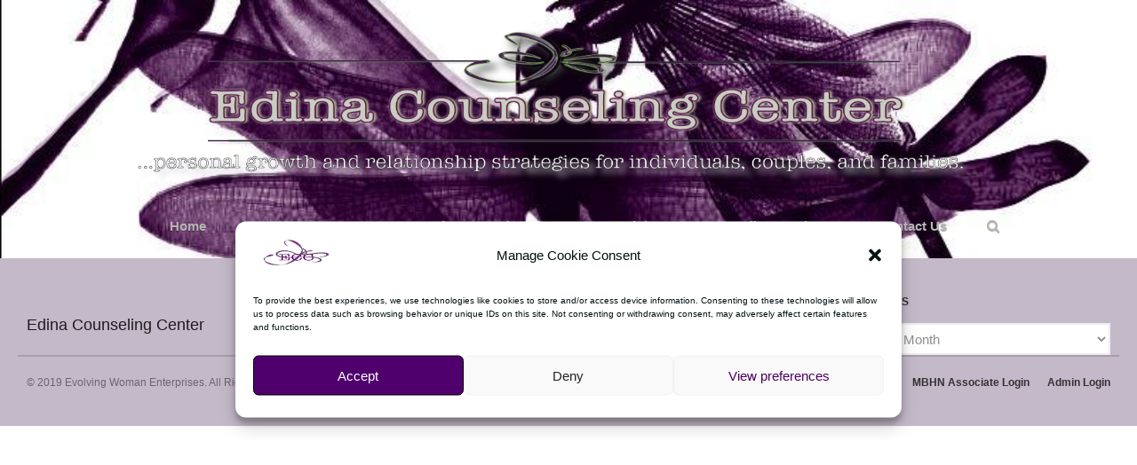

--- FILE ---
content_type: text/html; charset=UTF-8
request_url: https://edinacounselingcenter.com/blog-2/
body_size: 16881
content:
<!DOCTYPE html>
<html lang="en-US">
<head>
	<meta charset="UTF-8">
	<meta name="viewport" content="width=device-width,initial-scale=1,maximum-scale=1,user-scalable=no">
	<title>Blog &#8211; ECC</title>
<meta name='robots' content='max-image-preview:large' />
<link rel='dns-prefetch' href='//stats.wp.com' />
<link rel='dns-prefetch' href='//fonts.googleapis.com' />
<link rel='preconnect' href='//c0.wp.com' />
<link rel="alternate" type="application/rss+xml" title="ECC &raquo; Feed" href="https://edinacounselingcenter.com/feed/" />
<link rel="alternate" title="oEmbed (JSON)" type="application/json+oembed" href="https://edinacounselingcenter.com/wp-json/oembed/1.0/embed?url=https%3A%2F%2Fedinacounselingcenter.com%2Fblog-2%2F" />
<link rel="alternate" title="oEmbed (XML)" type="text/xml+oembed" href="https://edinacounselingcenter.com/wp-json/oembed/1.0/embed?url=https%3A%2F%2Fedinacounselingcenter.com%2Fblog-2%2F&#038;format=xml" />
			<style>
			#wp-admin-bar-layers-edit-layout .ab-icon:before{
				font-family: "layers-interface" !important;
				content: "\e62f" !important;
				font-size: 16px !important;
			}
			</style>
		<style id='wp-img-auto-sizes-contain-inline-css' type='text/css'>
img:is([sizes=auto i],[sizes^="auto," i]){contain-intrinsic-size:3000px 1500px}
/*# sourceURL=wp-img-auto-sizes-contain-inline-css */
</style>
<style id='wp-emoji-styles-inline-css' type='text/css'>

	img.wp-smiley, img.emoji {
		display: inline !important;
		border: none !important;
		box-shadow: none !important;
		height: 1em !important;
		width: 1em !important;
		margin: 0 0.07em !important;
		vertical-align: -0.1em !important;
		background: none !important;
		padding: 0 !important;
	}
/*# sourceURL=wp-emoji-styles-inline-css */
</style>
<style id='classic-theme-styles-inline-css' type='text/css'>
/*! This file is auto-generated */
.wp-block-button__link{color:#fff;background-color:#32373c;border-radius:9999px;box-shadow:none;text-decoration:none;padding:calc(.667em + 2px) calc(1.333em + 2px);font-size:1.125em}.wp-block-file__button{background:#32373c;color:#fff;text-decoration:none}
/*# sourceURL=/wp-includes/css/classic-themes.min.css */
</style>
<link rel='stylesheet' id='mediaelement-css' href='https://c0.wp.com/c/6.9/wp-includes/js/mediaelement/mediaelementplayer-legacy.min.css' type='text/css' media='all' />
<link rel='stylesheet' id='wp-mediaelement-css' href='https://c0.wp.com/c/6.9/wp-includes/js/mediaelement/wp-mediaelement.min.css' type='text/css' media='all' />
<style id='jetpack-sharing-buttons-style-inline-css' type='text/css'>
.jetpack-sharing-buttons__services-list{display:flex;flex-direction:row;flex-wrap:wrap;gap:0;list-style-type:none;margin:5px;padding:0}.jetpack-sharing-buttons__services-list.has-small-icon-size{font-size:12px}.jetpack-sharing-buttons__services-list.has-normal-icon-size{font-size:16px}.jetpack-sharing-buttons__services-list.has-large-icon-size{font-size:24px}.jetpack-sharing-buttons__services-list.has-huge-icon-size{font-size:36px}@media print{.jetpack-sharing-buttons__services-list{display:none!important}}.editor-styles-wrapper .wp-block-jetpack-sharing-buttons{gap:0;padding-inline-start:0}ul.jetpack-sharing-buttons__services-list.has-background{padding:1.25em 2.375em}
/*# sourceURL=https://edinacounselingcenter.com/wp-content/plugins/jetpack/_inc/blocks/sharing-buttons/view.css */
</style>
<style id='global-styles-inline-css' type='text/css'>
:root{--wp--preset--aspect-ratio--square: 1;--wp--preset--aspect-ratio--4-3: 4/3;--wp--preset--aspect-ratio--3-4: 3/4;--wp--preset--aspect-ratio--3-2: 3/2;--wp--preset--aspect-ratio--2-3: 2/3;--wp--preset--aspect-ratio--16-9: 16/9;--wp--preset--aspect-ratio--9-16: 9/16;--wp--preset--color--black: #000000;--wp--preset--color--cyan-bluish-gray: #abb8c3;--wp--preset--color--white: #ffffff;--wp--preset--color--pale-pink: #f78da7;--wp--preset--color--vivid-red: #cf2e2e;--wp--preset--color--luminous-vivid-orange: #ff6900;--wp--preset--color--luminous-vivid-amber: #fcb900;--wp--preset--color--light-green-cyan: #7bdcb5;--wp--preset--color--vivid-green-cyan: #00d084;--wp--preset--color--pale-cyan-blue: #8ed1fc;--wp--preset--color--vivid-cyan-blue: #0693e3;--wp--preset--color--vivid-purple: #9b51e0;--wp--preset--gradient--vivid-cyan-blue-to-vivid-purple: linear-gradient(135deg,rgb(6,147,227) 0%,rgb(155,81,224) 100%);--wp--preset--gradient--light-green-cyan-to-vivid-green-cyan: linear-gradient(135deg,rgb(122,220,180) 0%,rgb(0,208,130) 100%);--wp--preset--gradient--luminous-vivid-amber-to-luminous-vivid-orange: linear-gradient(135deg,rgb(252,185,0) 0%,rgb(255,105,0) 100%);--wp--preset--gradient--luminous-vivid-orange-to-vivid-red: linear-gradient(135deg,rgb(255,105,0) 0%,rgb(207,46,46) 100%);--wp--preset--gradient--very-light-gray-to-cyan-bluish-gray: linear-gradient(135deg,rgb(238,238,238) 0%,rgb(169,184,195) 100%);--wp--preset--gradient--cool-to-warm-spectrum: linear-gradient(135deg,rgb(74,234,220) 0%,rgb(151,120,209) 20%,rgb(207,42,186) 40%,rgb(238,44,130) 60%,rgb(251,105,98) 80%,rgb(254,248,76) 100%);--wp--preset--gradient--blush-light-purple: linear-gradient(135deg,rgb(255,206,236) 0%,rgb(152,150,240) 100%);--wp--preset--gradient--blush-bordeaux: linear-gradient(135deg,rgb(254,205,165) 0%,rgb(254,45,45) 50%,rgb(107,0,62) 100%);--wp--preset--gradient--luminous-dusk: linear-gradient(135deg,rgb(255,203,112) 0%,rgb(199,81,192) 50%,rgb(65,88,208) 100%);--wp--preset--gradient--pale-ocean: linear-gradient(135deg,rgb(255,245,203) 0%,rgb(182,227,212) 50%,rgb(51,167,181) 100%);--wp--preset--gradient--electric-grass: linear-gradient(135deg,rgb(202,248,128) 0%,rgb(113,206,126) 100%);--wp--preset--gradient--midnight: linear-gradient(135deg,rgb(2,3,129) 0%,rgb(40,116,252) 100%);--wp--preset--font-size--small: 13px;--wp--preset--font-size--medium: 20px;--wp--preset--font-size--large: 36px;--wp--preset--font-size--x-large: 42px;--wp--preset--spacing--20: 0.44rem;--wp--preset--spacing--30: 0.67rem;--wp--preset--spacing--40: 1rem;--wp--preset--spacing--50: 1.5rem;--wp--preset--spacing--60: 2.25rem;--wp--preset--spacing--70: 3.38rem;--wp--preset--spacing--80: 5.06rem;--wp--preset--shadow--natural: 6px 6px 9px rgba(0, 0, 0, 0.2);--wp--preset--shadow--deep: 12px 12px 50px rgba(0, 0, 0, 0.4);--wp--preset--shadow--sharp: 6px 6px 0px rgba(0, 0, 0, 0.2);--wp--preset--shadow--outlined: 6px 6px 0px -3px rgb(255, 255, 255), 6px 6px rgb(0, 0, 0);--wp--preset--shadow--crisp: 6px 6px 0px rgb(0, 0, 0);}:where(.is-layout-flex){gap: 0.5em;}:where(.is-layout-grid){gap: 0.5em;}body .is-layout-flex{display: flex;}.is-layout-flex{flex-wrap: wrap;align-items: center;}.is-layout-flex > :is(*, div){margin: 0;}body .is-layout-grid{display: grid;}.is-layout-grid > :is(*, div){margin: 0;}:where(.wp-block-columns.is-layout-flex){gap: 2em;}:where(.wp-block-columns.is-layout-grid){gap: 2em;}:where(.wp-block-post-template.is-layout-flex){gap: 1.25em;}:where(.wp-block-post-template.is-layout-grid){gap: 1.25em;}.has-black-color{color: var(--wp--preset--color--black) !important;}.has-cyan-bluish-gray-color{color: var(--wp--preset--color--cyan-bluish-gray) !important;}.has-white-color{color: var(--wp--preset--color--white) !important;}.has-pale-pink-color{color: var(--wp--preset--color--pale-pink) !important;}.has-vivid-red-color{color: var(--wp--preset--color--vivid-red) !important;}.has-luminous-vivid-orange-color{color: var(--wp--preset--color--luminous-vivid-orange) !important;}.has-luminous-vivid-amber-color{color: var(--wp--preset--color--luminous-vivid-amber) !important;}.has-light-green-cyan-color{color: var(--wp--preset--color--light-green-cyan) !important;}.has-vivid-green-cyan-color{color: var(--wp--preset--color--vivid-green-cyan) !important;}.has-pale-cyan-blue-color{color: var(--wp--preset--color--pale-cyan-blue) !important;}.has-vivid-cyan-blue-color{color: var(--wp--preset--color--vivid-cyan-blue) !important;}.has-vivid-purple-color{color: var(--wp--preset--color--vivid-purple) !important;}.has-black-background-color{background-color: var(--wp--preset--color--black) !important;}.has-cyan-bluish-gray-background-color{background-color: var(--wp--preset--color--cyan-bluish-gray) !important;}.has-white-background-color{background-color: var(--wp--preset--color--white) !important;}.has-pale-pink-background-color{background-color: var(--wp--preset--color--pale-pink) !important;}.has-vivid-red-background-color{background-color: var(--wp--preset--color--vivid-red) !important;}.has-luminous-vivid-orange-background-color{background-color: var(--wp--preset--color--luminous-vivid-orange) !important;}.has-luminous-vivid-amber-background-color{background-color: var(--wp--preset--color--luminous-vivid-amber) !important;}.has-light-green-cyan-background-color{background-color: var(--wp--preset--color--light-green-cyan) !important;}.has-vivid-green-cyan-background-color{background-color: var(--wp--preset--color--vivid-green-cyan) !important;}.has-pale-cyan-blue-background-color{background-color: var(--wp--preset--color--pale-cyan-blue) !important;}.has-vivid-cyan-blue-background-color{background-color: var(--wp--preset--color--vivid-cyan-blue) !important;}.has-vivid-purple-background-color{background-color: var(--wp--preset--color--vivid-purple) !important;}.has-black-border-color{border-color: var(--wp--preset--color--black) !important;}.has-cyan-bluish-gray-border-color{border-color: var(--wp--preset--color--cyan-bluish-gray) !important;}.has-white-border-color{border-color: var(--wp--preset--color--white) !important;}.has-pale-pink-border-color{border-color: var(--wp--preset--color--pale-pink) !important;}.has-vivid-red-border-color{border-color: var(--wp--preset--color--vivid-red) !important;}.has-luminous-vivid-orange-border-color{border-color: var(--wp--preset--color--luminous-vivid-orange) !important;}.has-luminous-vivid-amber-border-color{border-color: var(--wp--preset--color--luminous-vivid-amber) !important;}.has-light-green-cyan-border-color{border-color: var(--wp--preset--color--light-green-cyan) !important;}.has-vivid-green-cyan-border-color{border-color: var(--wp--preset--color--vivid-green-cyan) !important;}.has-pale-cyan-blue-border-color{border-color: var(--wp--preset--color--pale-cyan-blue) !important;}.has-vivid-cyan-blue-border-color{border-color: var(--wp--preset--color--vivid-cyan-blue) !important;}.has-vivid-purple-border-color{border-color: var(--wp--preset--color--vivid-purple) !important;}.has-vivid-cyan-blue-to-vivid-purple-gradient-background{background: var(--wp--preset--gradient--vivid-cyan-blue-to-vivid-purple) !important;}.has-light-green-cyan-to-vivid-green-cyan-gradient-background{background: var(--wp--preset--gradient--light-green-cyan-to-vivid-green-cyan) !important;}.has-luminous-vivid-amber-to-luminous-vivid-orange-gradient-background{background: var(--wp--preset--gradient--luminous-vivid-amber-to-luminous-vivid-orange) !important;}.has-luminous-vivid-orange-to-vivid-red-gradient-background{background: var(--wp--preset--gradient--luminous-vivid-orange-to-vivid-red) !important;}.has-very-light-gray-to-cyan-bluish-gray-gradient-background{background: var(--wp--preset--gradient--very-light-gray-to-cyan-bluish-gray) !important;}.has-cool-to-warm-spectrum-gradient-background{background: var(--wp--preset--gradient--cool-to-warm-spectrum) !important;}.has-blush-light-purple-gradient-background{background: var(--wp--preset--gradient--blush-light-purple) !important;}.has-blush-bordeaux-gradient-background{background: var(--wp--preset--gradient--blush-bordeaux) !important;}.has-luminous-dusk-gradient-background{background: var(--wp--preset--gradient--luminous-dusk) !important;}.has-pale-ocean-gradient-background{background: var(--wp--preset--gradient--pale-ocean) !important;}.has-electric-grass-gradient-background{background: var(--wp--preset--gradient--electric-grass) !important;}.has-midnight-gradient-background{background: var(--wp--preset--gradient--midnight) !important;}.has-small-font-size{font-size: var(--wp--preset--font-size--small) !important;}.has-medium-font-size{font-size: var(--wp--preset--font-size--medium) !important;}.has-large-font-size{font-size: var(--wp--preset--font-size--large) !important;}.has-x-large-font-size{font-size: var(--wp--preset--font-size--x-large) !important;}
:where(.wp-block-post-template.is-layout-flex){gap: 1.25em;}:where(.wp-block-post-template.is-layout-grid){gap: 1.25em;}
:where(.wp-block-term-template.is-layout-flex){gap: 1.25em;}:where(.wp-block-term-template.is-layout-grid){gap: 1.25em;}
:where(.wp-block-columns.is-layout-flex){gap: 2em;}:where(.wp-block-columns.is-layout-grid){gap: 2em;}
:root :where(.wp-block-pullquote){font-size: 1.5em;line-height: 1.6;}
/*# sourceURL=global-styles-inline-css */
</style>
<link rel='stylesheet' id='materialIcons-css' href='https://fonts.googleapis.com/icon?family=Material+Icons&#038;ver=6.9' type='text/css' media='all' />
<link rel='stylesheet' id='cmHipaaAdminStyle-css' href='https://edinacounselingcenter.com/wp-content/plugins/codemonkeys-hipaa-forms//css/style.css?ver=a59edc2ef6efb6ee6ccb94c9ed34c0c3' type='text/css' media='all' />
<link rel='stylesheet' id='cmplz-general-css' href='https://edinacounselingcenter.com/wp-content/plugins/complianz-gdpr/assets/css/cookieblocker.min.css?ver=1765997198' type='text/css' media='all' />
<link rel='stylesheet' id='layers-framework-css' href='https://edinacounselingcenter.com/wp-content/themes/layers-elementor/assets/css/framework.css?ver=2.0.10' type='text/css' media='all' />
<link rel='stylesheet' id='layers-components-css' href='https://edinacounselingcenter.com/wp-content/themes/layers-elementor/assets/css/components.css?ver=2.0.10' type='text/css' media='all' />
<link rel='stylesheet' id='layers-responsive-css' href='https://edinacounselingcenter.com/wp-content/themes/layers-elementor/assets/css/responsive.css?ver=2.0.10' type='text/css' media='all' />
<link rel='stylesheet' id='layers-icon-fonts-css' href='https://edinacounselingcenter.com/wp-content/themes/layers-elementor/assets/css/layers-icons.css?ver=2.0.10' type='text/css' media='all' />
<link rel='stylesheet' id='layers-pro-css' href='https://edinacounselingcenter.com/wp-content/themes/layers-elementor/assets/css/layers-pro.css?ver=2.0.10' type='text/css' media='all' />
<style id='akismet-widget-style-inline-css' type='text/css'>

			.a-stats {
				--akismet-color-mid-green: #357b49;
				--akismet-color-white: #fff;
				--akismet-color-light-grey: #f6f7f7;

				max-width: 350px;
				width: auto;
			}

			.a-stats * {
				all: unset;
				box-sizing: border-box;
			}

			.a-stats strong {
				font-weight: 600;
			}

			.a-stats a.a-stats__link,
			.a-stats a.a-stats__link:visited,
			.a-stats a.a-stats__link:active {
				background: var(--akismet-color-mid-green);
				border: none;
				box-shadow: none;
				border-radius: 8px;
				color: var(--akismet-color-white);
				cursor: pointer;
				display: block;
				font-family: -apple-system, BlinkMacSystemFont, 'Segoe UI', 'Roboto', 'Oxygen-Sans', 'Ubuntu', 'Cantarell', 'Helvetica Neue', sans-serif;
				font-weight: 500;
				padding: 12px;
				text-align: center;
				text-decoration: none;
				transition: all 0.2s ease;
			}

			/* Extra specificity to deal with TwentyTwentyOne focus style */
			.widget .a-stats a.a-stats__link:focus {
				background: var(--akismet-color-mid-green);
				color: var(--akismet-color-white);
				text-decoration: none;
			}

			.a-stats a.a-stats__link:hover {
				filter: brightness(110%);
				box-shadow: 0 4px 12px rgba(0, 0, 0, 0.06), 0 0 2px rgba(0, 0, 0, 0.16);
			}

			.a-stats .count {
				color: var(--akismet-color-white);
				display: block;
				font-size: 1.5em;
				line-height: 1.4;
				padding: 0 13px;
				white-space: nowrap;
			}
		
/*# sourceURL=akismet-widget-style-inline-css */
</style>
<link rel='stylesheet' id='elementor-icons-css' href='https://edinacounselingcenter.com/wp-content/plugins/elementor/assets/lib/eicons/css/elementor-icons.min.css?ver=5.44.0' type='text/css' media='all' />
<link rel='stylesheet' id='elementor-frontend-css' href='https://edinacounselingcenter.com/wp-content/uploads/elementor/css/custom-frontend.min.css?ver=1766212747' type='text/css' media='all' />
<link rel='stylesheet' id='elementor-post-3143-css' href='https://edinacounselingcenter.com/wp-content/uploads/elementor/css/post-3143.css?ver=1766212747' type='text/css' media='all' />
<link rel='stylesheet' id='font-awesome-5-all-css' href='https://edinacounselingcenter.com/wp-content/plugins/elementor/assets/lib/font-awesome/css/all.min.css?ver=3.33.6' type='text/css' media='all' />
<link rel='stylesheet' id='font-awesome-4-shim-css' href='https://edinacounselingcenter.com/wp-content/plugins/elementor/assets/lib/font-awesome/css/v4-shims.min.css?ver=3.33.6' type='text/css' media='all' />
<link rel='stylesheet' id='layers-style-css' href='https://edinacounselingcenter.com/wp-content/themes/layers-elementor/style.css?ver=2.0.10' type='text/css' media='all' />
<link rel='stylesheet' id='elementor-gf-local-roboto-css' href='https://edinacounselingcenter.com/wp-content/uploads/elementor/google-fonts/css/roboto.css?ver=1742237975' type='text/css' media='all' />
<link rel='stylesheet' id='elementor-gf-local-robotoslab-css' href='https://edinacounselingcenter.com/wp-content/uploads/elementor/google-fonts/css/robotoslab.css?ver=1742237979' type='text/css' media='all' />
<script type="text/javascript" src="https://c0.wp.com/c/6.9/wp-includes/js/jquery/jquery.min.js" id="jquery-core-js"></script>
<script type="text/javascript" src="https://c0.wp.com/c/6.9/wp-includes/js/jquery/jquery-migrate.min.js" id="jquery-migrate-js"></script>
<script type="text/javascript" src="https://edinacounselingcenter.com/wp-content/themes/layers-elementor/assets/js/plugins.js?ver=2.0.10" id="layers-plugins-js"></script>
<script type="text/javascript" id="layers-framework-js-extra">
/* <![CDATA[ */
var layers_script_settings = {"header_sticky_breakpoint":"270"};
//# sourceURL=layers-framework-js-extra
/* ]]> */
</script>
<script type="text/javascript" src="https://edinacounselingcenter.com/wp-content/themes/layers-elementor/assets/js/layers.framework.js?ver=2.0.10" id="layers-framework-js"></script>
<script type="text/javascript" src="https://edinacounselingcenter.com/wp-content/themes/layers-elementor/assets/js/layers-pro.js?ver=2.0.10" id="layers-pro-js"></script>
<script type="text/javascript" src="https://edinacounselingcenter.com/wp-content/plugins/elementor-pro/assets/js/page-transitions.min.js?ver=3.33.2" id="page-transitions-js"></script>
<script type="text/javascript" src="https://edinacounselingcenter.com/wp-content/plugins/elementor/assets/lib/font-awesome/js/v4-shims.min.js?ver=3.33.6" id="font-awesome-4-shim-js"></script>
<script type="text/javascript" src="https://edinacounselingcenter.com/wp-content/plugins/google-analyticator/external-tracking.min.js?ver=6.5.7" id="ga-external-tracking-js"></script>
<link rel="https://api.w.org/" href="https://edinacounselingcenter.com/wp-json/" /><link rel="alternate" title="JSON" type="application/json" href="https://edinacounselingcenter.com/wp-json/wp/v2/pages/2277" /><link rel="EditURI" type="application/rsd+xml" title="RSD" href="https://edinacounselingcenter.com/xmlrpc.php?rsd" />
<link rel="canonical" href="https://edinacounselingcenter.com/blog-2/" />
		<!-- Custom Logo: hide header text -->
		<style id="custom-logo-css" type="text/css">
			.sitetitle, .tagline {
				position: absolute;
				clip-path: inset(50%);
			}
		</style>
			<style>img#wpstats{display:none}</style>
					<style>.cmplz-hidden {
					display: none !important;
				}</style><style type="text/css" id="layers-inline-styles-header">

.wrapper-content {background-color: #ffffff;}

 .header-site.invert .nav-horizontal > ul > li:hover > a, .header-site .nav-horizontal > ul > li:hover > a { color: #934f8c;} 

 .header-site.invert .nav-horizontal > ul > li > a, .header-site .nav-horizontal > ul > li > a, .header-search a { color: #b5b5b5;text-shadow: 0 1px rgba(0,0,0,0.3);border-radius: 4px;} 

 .header-site.invert .sub-menu, .header-site .sub-menu { border-width: 20px;} 

 .header-site.invert .sub-menu li a, .header-site .sub-menu li a { color: #630c59;} 

 .header-site.invert .sub-menu li:hover a, .header-site .sub-menu li:hover a { color: #92558b;} 

 input[type="button"], input[type="submit"], button, .button, .form-submit input[type="submit"] { border-width: 0px;border-radius: 0px;} 

 .invert input[type="button"], .invert input[type="submit"], .invert button, .invert .button, .invert .form-submit input[type="submit"] { border-width: 0px;border-radius: 0px;} 

@media only screen and ( min-width: 769px ) {.header-site:not( .is_stuck ) {padding-top    : 25px ;padding-bottom : 25px ;}}

 .header-site .nav-horizontal > ul > li { margin-left: 25px;margin-right: 25px;} 

 .custom-logo-link img, .site-logo-link img, .mark img { width: auto;max-height: 200px;} 

@media only screen and ( min-width: 769px ) {.footer-site > .container > .row:first-child {padding-top : 50px ;padding-bottom : 50px ;}}

@media only screen and ( min-width: 769px ) {.title-container .title {padding-top : 165px ;padding-bottom : 82.5px ;}}

 .title-container { margin-bottom: 130px;} 

 .header-site, .header-site.header-sticky { background-color: #F3F3F3;background-image: url( 'https://edinacounselingcenter.com/wp-content/uploads/2023/01/dragonfly_1.jpg' );background-repeat: no-repeat;background-position: center;background-size: cover;} 

.footer-site {background-color: #c4b9c9;}

.title-container .title .heading,nav.bread-crumbs a {color: #934f8c;}

nav.bread-crumbs a:hover,nav.bread-crumbs li {color: #b384af;}

.title-container .title div.excerpt {color: #ffffff;}

.sidebar .well {background-color: #e0e0e0;}</style>			<meta property="og:title" content="Blog" />
						<meta property="og:type" content="website" />
			<meta property="og:url" content="https://edinacounselingcenter.com/blog-2/" />
					<meta name="generator" content="Elementor 3.33.6; features: additional_custom_breakpoints; settings: css_print_method-external, google_font-enabled, font_display-auto">
			<style>
				.e-con.e-parent:nth-of-type(n+4):not(.e-lazyloaded):not(.e-no-lazyload),
				.e-con.e-parent:nth-of-type(n+4):not(.e-lazyloaded):not(.e-no-lazyload) * {
					background-image: none !important;
				}
				@media screen and (max-height: 1024px) {
					.e-con.e-parent:nth-of-type(n+3):not(.e-lazyloaded):not(.e-no-lazyload),
					.e-con.e-parent:nth-of-type(n+3):not(.e-lazyloaded):not(.e-no-lazyload) * {
						background-image: none !important;
					}
				}
				@media screen and (max-height: 640px) {
					.e-con.e-parent:nth-of-type(n+2):not(.e-lazyloaded):not(.e-no-lazyload),
					.e-con.e-parent:nth-of-type(n+2):not(.e-lazyloaded):not(.e-no-lazyload) * {
						background-image: none !important;
					}
				}
			</style>
			<link rel="icon" href="https://edinacounselingcenter.com/wp-content/uploads/2023/01/ECC_logo-2019_2.svg" sizes="32x32" />
<link rel="icon" href="https://edinacounselingcenter.com/wp-content/uploads/2023/01/ECC_logo-2019_2.svg" sizes="192x192" />
<link rel="apple-touch-icon" href="https://edinacounselingcenter.com/wp-content/uploads/2023/01/ECC_logo-2019_2.svg" />
<meta name="msapplication-TileImage" content="https://edinacounselingcenter.com/wp-content/uploads/2023/01/ECC_logo-2019_2.svg" />
<!-- Google Analytics Tracking by Google Analyticator 6.5.7 -->
<script type="text/javascript">
    var analyticsFileTypes = [];
    var analyticsSnippet = 'enabled';
    var analyticsEventTracking = 'enabled';
</script>
<script data-service="google-analytics" data-category="statistics" type="text/plain">
	var _gaq = _gaq || [];
  
	_gaq.push(['_setAccount', 'UA-96929504-1']);
    _gaq.push(['_addDevId', 'i9k95']); // Google Analyticator App ID with Google
	_gaq.push(['_trackPageview']);

	(function() {
		var ga = document.createElement('script'); ga.type = 'text/javascript'; ga.async = true;
		                ga.src = ('https:' == document.location.protocol ? 'https://ssl' : 'http://www') + '.google-analytics.com/ga.js';
		                var s = document.getElementsByTagName('script')[0]; s.parentNode.insertBefore(ga, s);
	})();
</script>
</head>
<body data-rsssl=1 data-cmplz=1 class="wp-singular page-template page-template-template-blog page-template-template-blog-php page page-id-2277 wp-custom-logo wp-theme-layers-elementor fpt-template-layers-elementor body-header-logo-center-top layers-post-page layers-pro-active layers-animate opacity-0 elementor-default elementor-template-full-width elementor-kit-3143 elementor-page elementor-page-2277">
	<div class="wrapper invert off-canvas-right" id="off-canvas-right">
    <a class="close-canvas" data-toggle="#off-canvas-right" data-toggle-class="open">
        <i class="l-close"></i>
        Close    </a>

    <div class="content nav-mobile clearfix">
        <nav class="nav nav-vertical"><ul id="menu-primary-menu" class="menu"><li id="menu-item-4854" class="menu-item menu-item-type-post_type menu-item-object-page menu-item-home menu-item-4854"><a href="https://edinacounselingcenter.com/">Home</a></li>
<li id="menu-item-4761" class="menu-item menu-item-type-post_type menu-item-object-page menu-item-has-children menu-item-4761"><a href="https://edinacounselingcenter.com/about-ecc-2/">About ECC</a>
<ul class="sub-menu">
	<li id="menu-item-418" class="menu-item menu-item-type-post_type menu-item-object-page menu-item-418"><a href="https://edinacounselingcenter.com/our-mission/">Our Mission</a></li>
	<li id="menu-item-425" class="menu-item menu-item-type-post_type menu-item-object-page menu-item-425"><a href="https://edinacounselingcenter.com/our-practice/">Our Practice</a></li>
	<li id="menu-item-41" class="menu-item menu-item-type-post_type menu-item-object-page menu-item-41"><a href="https://edinacounselingcenter.com/our-team/">Our Team</a></li>
	<li id="menu-item-4898" class="menu-item menu-item-type-post_type menu-item-object-page menu-item-4898"><a href="https://edinacounselingcenter.com/our-locations/">Our Locations</a></li>
	<li id="menu-item-3585" class="menu-item menu-item-type-post_type menu-item-object-page menu-item-3585"><a href="https://edinacounselingcenter.com/covid-19/">Covid 19 Update</a></li>
</ul>
</li>
<li id="menu-item-1111" class="menu-item menu-item-type-post_type menu-item-object-page menu-item-has-children menu-item-1111"><a href="https://edinacounselingcenter.com/getting-started/">Getting Started</a>
<ul class="sub-menu">
	<li id="menu-item-1444" class="menu-item menu-item-type-post_type menu-item-object-page menu-item-has-children menu-item-1444"><a href="https://edinacounselingcenter.com/are-we-a-fit-for-you/">Are We A Fit For You?</a>
	<ul class="sub-menu">
		<li id="menu-item-2610" class="menu-item menu-item-type-post_type menu-item-object-page menu-item-2610"><a href="https://edinacounselingcenter.com/therapy-modes-models/">Therapy Modes &#038; Models</a></li>
		<li id="menu-item-1448" class="menu-item menu-item-type-post_type menu-item-object-page menu-item-1448"><a href="https://edinacounselingcenter.com/for-individuals/">Individuals…</a></li>
		<li id="menu-item-1445" class="menu-item menu-item-type-post_type menu-item-object-page menu-item-1445"><a href="https://edinacounselingcenter.com/for-couples/">Couples</a></li>
		<li id="menu-item-1446" class="menu-item menu-item-type-post_type menu-item-object-page menu-item-1446"><a href="https://edinacounselingcenter.com/for-families/">Families</a></li>
		<li id="menu-item-1447" class="menu-item menu-item-type-post_type menu-item-object-page menu-item-1447"><a href="https://edinacounselingcenter.com/our-practice/groups/">Groups</a></li>
	</ul>
</li>
	<li id="menu-item-2557" class="menu-item menu-item-type-post_type menu-item-object-page menu-item-2557"><a href="https://edinacounselingcenter.com/frequently-asked-questions/">Frequently Asked Questions</a></li>
	<li id="menu-item-1387" class="menu-item menu-item-type-post_type menu-item-object-page menu-item-1387"><a href="https://edinacounselingcenter.com/links-resources/">Crisis Links &#038; Resources</a></li>
</ul>
</li>
<li id="menu-item-415" class="menu-item menu-item-type-post_type menu-item-object-page menu-item-has-children menu-item-415"><a href="https://edinacounselingcenter.com/blog/">Our Insights</a>
<ul class="sub-menu">
	<li id="menu-item-3597" class="menu-item menu-item-type-post_type menu-item-object-page menu-item-3597"><a href="https://edinacounselingcenter.com/what-our-clients-say/">What Our Clients Say…</a></li>
</ul>
</li>
<li id="menu-item-1330" class="menu-item menu-item-type-custom menu-item-object-custom menu-item-1330"><a href="https://www.therapyportal.com/p/edinacounselingcenter/">Client Login</a></li>
<li id="menu-item-62" class="menu-item menu-item-type-post_type menu-item-object-page menu-item-62"><a href="https://edinacounselingcenter.com/contact-us/">Contact Us</a></li>
</ul></nav>    </div>
    <aside id="search-6" class="content widget widget_search"><form role="search" method="get" class="search-form" action="https://edinacounselingcenter.com/">
				<label>
					<span class="screen-reader-text">Search for:</span>
					<input type="search" class="search-field" placeholder="Search &hellip;" value="" name="s" />
				</label>
				<input type="submit" class="search-submit" value="Search" />
			</form></aside><aside id="categories-4" class="content widget widget_categories"><h5 class="section-nav-title">Categories</h5>
			<ul>
					<li class="cat-item cat-item-26"><a href="https://edinacounselingcenter.com/topics/co-depency/">Co-Dependency</a>
</li>
	<li class="cat-item cat-item-37"><a href="https://edinacounselingcenter.com/topics/emotional-abuse/">Emotional Abuse</a>
</li>
	<li class="cat-item cat-item-22"><a href="https://edinacounselingcenter.com/topics/emotions/">Emotional Health</a>
</li>
	<li class="cat-item cat-item-38"><a href="https://edinacounselingcenter.com/topics/healthy-functional-boundaries/">Healthy Functional Boundaries</a>
</li>
	<li class="cat-item cat-item-35"><a href="https://edinacounselingcenter.com/topics/marriage/">Marriage</a>
</li>
	<li class="cat-item cat-item-44"><a href="https://edinacounselingcenter.com/topics/parenting/">parenting</a>
</li>
	<li class="cat-item cat-item-39"><a href="https://edinacounselingcenter.com/topics/red-flags/">Red Flags</a>
</li>
	<li class="cat-item cat-item-25"><a href="https://edinacounselingcenter.com/topics/relationships/">Relationships</a>
</li>
	<li class="cat-item cat-item-45"><a href="https://edinacounselingcenter.com/topics/self-esteem/">self esteem</a>
</li>
	<li class="cat-item cat-item-1"><a href="https://edinacounselingcenter.com/topics/uncategorized/">Uncategorized</a>
</li>
			</ul>

			</aside><aside id="tag_cloud-2" class="content widget widget_tag_cloud"><h5 class="section-nav-title">Tags</h5><div class="tagcloud"><a href="https://edinacounselingcenter.com/tag/bad-feelings/" class="tag-cloud-link tag-link-18 tag-link-position-1" style="font-size: 8pt;" aria-label="bad feelings (1 item)">bad feelings</a>
<a href="https://edinacounselingcenter.com/tag/being-authentic/" class="tag-cloud-link tag-link-14 tag-link-position-2" style="font-size: 18.5pt;" aria-label="being authentic (3 items)">being authentic</a>
<a href="https://edinacounselingcenter.com/tag/connecting-with-others/" class="tag-cloud-link tag-link-16 tag-link-position-3" style="font-size: 14.3pt;" aria-label="connecting with others (2 items)">connecting with others</a>
<a href="https://edinacounselingcenter.com/tag/connecting-with-self/" class="tag-cloud-link tag-link-15 tag-link-position-4" style="font-size: 8pt;" aria-label="connecting with self (1 item)">connecting with self</a>
<a href="https://edinacounselingcenter.com/tag/contentment/" class="tag-cloud-link tag-link-29 tag-link-position-5" style="font-size: 8pt;" aria-label="contentment (1 item)">contentment</a>
<a href="https://edinacounselingcenter.com/tag/double-standards/" class="tag-cloud-link tag-link-41 tag-link-position-6" style="font-size: 8pt;" aria-label="double standards (1 item)">double standards</a>
<a href="https://edinacounselingcenter.com/tag/dysfunctional-relationships/" class="tag-cloud-link tag-link-10 tag-link-position-7" style="font-size: 22pt;" aria-label="dysfunctional relationships (4 items)">dysfunctional relationships</a>
<a href="https://edinacounselingcenter.com/tag/emotional-abuse/" class="tag-cloud-link tag-link-9 tag-link-position-8" style="font-size: 14.3pt;" aria-label="emotional abuse (2 items)">emotional abuse</a>
<a href="https://edinacounselingcenter.com/tag/emotional-health/" class="tag-cloud-link tag-link-19 tag-link-position-9" style="font-size: 18.5pt;" aria-label="emotional health (3 items)">emotional health</a>
<a href="https://edinacounselingcenter.com/tag/emotions/" class="tag-cloud-link tag-link-13 tag-link-position-10" style="font-size: 8pt;" aria-label="emotions (1 item)">emotions</a>
<a href="https://edinacounselingcenter.com/tag/family-dynamics/" class="tag-cloud-link tag-link-31 tag-link-position-11" style="font-size: 8pt;" aria-label="family dynamics (1 item)">family dynamics</a>
<a href="https://edinacounselingcenter.com/tag/family-dysfunction/" class="tag-cloud-link tag-link-34 tag-link-position-12" style="font-size: 8pt;" aria-label="family dysfunction (1 item)">family dysfunction</a>
<a href="https://edinacounselingcenter.com/tag/family-issues/" class="tag-cloud-link tag-link-33 tag-link-position-13" style="font-size: 8pt;" aria-label="family issues (1 item)">family issues</a>
<a href="https://edinacounselingcenter.com/tag/family-relations/" class="tag-cloud-link tag-link-32 tag-link-position-14" style="font-size: 8pt;" aria-label="family relations (1 item)">family relations</a>
<a href="https://edinacounselingcenter.com/tag/feelings/" class="tag-cloud-link tag-link-12 tag-link-position-15" style="font-size: 8pt;" aria-label="feelings (1 item)">feelings</a>
<a href="https://edinacounselingcenter.com/tag/functional-adult/" class="tag-cloud-link tag-link-20 tag-link-position-16" style="font-size: 8pt;" aria-label="Functional Adult (1 item)">Functional Adult</a>
<a href="https://edinacounselingcenter.com/tag/good-feelings/" class="tag-cloud-link tag-link-17 tag-link-position-17" style="font-size: 8pt;" aria-label="good feelings (1 item)">good feelings</a>
<a href="https://edinacounselingcenter.com/tag/happiness/" class="tag-cloud-link tag-link-27 tag-link-position-18" style="font-size: 8pt;" aria-label="Happiness (1 item)">Happiness</a>
<a href="https://edinacounselingcenter.com/tag/healthy-boundaries/" class="tag-cloud-link tag-link-11 tag-link-position-19" style="font-size: 22pt;" aria-label="healthy boundaries (4 items)">healthy boundaries</a>
<a href="https://edinacounselingcenter.com/tag/marital-problems/" class="tag-cloud-link tag-link-40 tag-link-position-20" style="font-size: 8pt;" aria-label="marital problems (1 item)">marital problems</a>
<a href="https://edinacounselingcenter.com/tag/parenting/" class="tag-cloud-link tag-link-42 tag-link-position-21" style="font-size: 8pt;" aria-label="parenting (1 item)">parenting</a>
<a href="https://edinacounselingcenter.com/tag/peace/" class="tag-cloud-link tag-link-28 tag-link-position-22" style="font-size: 8pt;" aria-label="peace (1 item)">peace</a>
<a href="https://edinacounselingcenter.com/tag/relationship-issues/" class="tag-cloud-link tag-link-8 tag-link-position-23" style="font-size: 14.3pt;" aria-label="relationship issues (2 items)">relationship issues</a>
<a href="https://edinacounselingcenter.com/tag/teaching-self-esteem/" class="tag-cloud-link tag-link-43 tag-link-position-24" style="font-size: 8pt;" aria-label="teaching self esteem (1 item)">teaching self esteem</a>
<a href="https://edinacounselingcenter.com/tag/wounded-child/" class="tag-cloud-link tag-link-21 tag-link-position-25" style="font-size: 8pt;" aria-label="Wounded Child (1 item)">Wounded Child</a></div>
</aside></div>		<div class="wrapper-site">
		
			
			
			<section class="header-site content header-center layers-logo-custom">
					            <div class=" header-block">
					<div class="logo">
	
	<a href="https://edinacounselingcenter.com/" class="custom-logo-link" rel="home"><img width="1349" height="275" src="https://edinacounselingcenter.com/wp-content/uploads/2021/12/2023-New_ECC_logo2.png" class="custom-logo" alt="ECC" decoding="async" srcset="https://edinacounselingcenter.com/wp-content/uploads/2021/12/2023-New_ECC_logo2.png 1349w, https://edinacounselingcenter.com/wp-content/uploads/2021/12/2023-New_ECC_logo2-300x61.png 300w, https://edinacounselingcenter.com/wp-content/uploads/2021/12/2023-New_ECC_logo2-1024x209.png 1024w, https://edinacounselingcenter.com/wp-content/uploads/2021/12/2023-New_ECC_logo2-768x157.png 768w" sizes="(max-width: 1349px) 100vw, 1349px" /></a>		<div class="site-description">
						<h3 class="sitename sitetitle"><a href="https://edinacounselingcenter.com">ECC</a></h3>
			<p class="tagline">...personal growth and relationship strategies for individuals, couples, and families</p>
					</div>
	</div>

<nav class="nav nav-horizontal">
    
    <ul id="menu-primary-menu-1" class="menu"><li class="menu-item menu-item-type-post_type menu-item-object-page menu-item-home menu-item-4854"><a href="https://edinacounselingcenter.com/">Home</a></li>
<li class="menu-item menu-item-type-post_type menu-item-object-page menu-item-has-children menu-item-4761"><a href="https://edinacounselingcenter.com/about-ecc-2/">About ECC</a>
<ul class="sub-menu">
	<li class="menu-item menu-item-type-post_type menu-item-object-page menu-item-418"><a href="https://edinacounselingcenter.com/our-mission/">Our Mission</a></li>
	<li class="menu-item menu-item-type-post_type menu-item-object-page menu-item-425"><a href="https://edinacounselingcenter.com/our-practice/">Our Practice</a></li>
	<li class="menu-item menu-item-type-post_type menu-item-object-page menu-item-41"><a href="https://edinacounselingcenter.com/our-team/">Our Team</a></li>
	<li class="menu-item menu-item-type-post_type menu-item-object-page menu-item-4898"><a href="https://edinacounselingcenter.com/our-locations/">Our Locations</a></li>
	<li class="menu-item menu-item-type-post_type menu-item-object-page menu-item-3585"><a href="https://edinacounselingcenter.com/covid-19/">Covid 19 Update</a></li>
</ul>
</li>
<li class="menu-item menu-item-type-post_type menu-item-object-page menu-item-has-children menu-item-1111"><a href="https://edinacounselingcenter.com/getting-started/">Getting Started</a>
<ul class="sub-menu">
	<li class="menu-item menu-item-type-post_type menu-item-object-page menu-item-has-children menu-item-1444"><a href="https://edinacounselingcenter.com/are-we-a-fit-for-you/">Are We A Fit For You?</a>
	<ul class="sub-menu">
		<li class="menu-item menu-item-type-post_type menu-item-object-page menu-item-2610"><a href="https://edinacounselingcenter.com/therapy-modes-models/">Therapy Modes &#038; Models</a></li>
		<li class="menu-item menu-item-type-post_type menu-item-object-page menu-item-1448"><a href="https://edinacounselingcenter.com/for-individuals/">Individuals…</a></li>
		<li class="menu-item menu-item-type-post_type menu-item-object-page menu-item-1445"><a href="https://edinacounselingcenter.com/for-couples/">Couples</a></li>
		<li class="menu-item menu-item-type-post_type menu-item-object-page menu-item-1446"><a href="https://edinacounselingcenter.com/for-families/">Families</a></li>
		<li class="menu-item menu-item-type-post_type menu-item-object-page menu-item-1447"><a href="https://edinacounselingcenter.com/our-practice/groups/">Groups</a></li>
	</ul>
</li>
	<li class="menu-item menu-item-type-post_type menu-item-object-page menu-item-2557"><a href="https://edinacounselingcenter.com/frequently-asked-questions/">Frequently Asked Questions</a></li>
	<li class="menu-item menu-item-type-post_type menu-item-object-page menu-item-1387"><a href="https://edinacounselingcenter.com/links-resources/">Crisis Links &#038; Resources</a></li>
</ul>
</li>
<li class="menu-item menu-item-type-post_type menu-item-object-page menu-item-has-children menu-item-415"><a href="https://edinacounselingcenter.com/blog/">Our Insights</a>
<ul class="sub-menu">
	<li class="menu-item menu-item-type-post_type menu-item-object-page menu-item-3597"><a href="https://edinacounselingcenter.com/what-our-clients-say/">What Our Clients Say…</a></li>
</ul>
</li>
<li class="menu-item menu-item-type-custom menu-item-object-custom menu-item-1330"><a href="https://www.therapyportal.com/p/edinacounselingcenter/">Client Login</a></li>
<li class="menu-item menu-item-type-post_type menu-item-object-page menu-item-62"><a href="https://edinacounselingcenter.com/contact-us/">Contact Us</a></li>
</ul>
    			<div class="header-search">
				<a href="#">
					<i class="l-search"></i>
				</a>
			</div>
			
    
<a class="responsive-nav"  data-toggle="#off-canvas-right" data-toggle-class="open">
	<span class="l-menu"></span>
</a>
</nav>				</div>
							</section>

							<section id="wrapper-content" class="wrapper-content">
			<div id="back-to-top">
				<a href="#top">Back to top</a>
			</div> <!-- back-to-top -->

		</section>


		
<section id="footer" class="footer-site">
		<div class=" content clearfix">
		
								<div class="grid">
													<div class="column span-3 ">
						<aside id="block-22" class="widget widget_block">
<h3 class="wp-block-heading">Edina Counseling Center </h3>
</aside>					</div>
									<div class="column span-3 ">
						<aside id="block-10" class="widget widget_block widget_text">
<p></p>
</aside><aside id="block-24" class="widget widget_block">
<h6 class="wp-block-heading">7400 Metro Blvd. Suite 211, Edina, MN. 55439 </h6>
</aside><aside id="block-25" class="widget widget_block">
<h6 class="wp-block-heading">Off: 952.835.1616 Fax: 833.895.1211</h6>
</aside>					</div>
									<div class="column span-3 ">
						<aside id="categories-5" class="widget widget_categories"><h5 class="section-nav-title">Categories</h5><form action="https://edinacounselingcenter.com" method="get"><label class="screen-reader-text" for="cat">Categories</label><select  name='cat' id='cat' class='postform'>
	<option value='-1'>Select Category</option>
	<option class="level-0" value="26">Co-Dependency</option>
	<option class="level-0" value="37">Emotional Abuse</option>
	<option class="level-0" value="22">Emotional Health</option>
	<option class="level-0" value="38">Healthy Functional Boundaries</option>
	<option class="level-0" value="35">Marriage</option>
	<option class="level-0" value="44">parenting</option>
	<option class="level-0" value="39">Red Flags</option>
	<option class="level-0" value="25">Relationships</option>
	<option class="level-0" value="45">self esteem</option>
	<option class="level-0" value="1">Uncategorized</option>
</select>
</form><script type="text/javascript">
/* <![CDATA[ */

( ( dropdownId ) => {
	const dropdown = document.getElementById( dropdownId );
	function onSelectChange() {
		setTimeout( () => {
			if ( 'escape' === dropdown.dataset.lastkey ) {
				return;
			}
			if ( dropdown.value && parseInt( dropdown.value ) > 0 && dropdown instanceof HTMLSelectElement ) {
				dropdown.parentElement.submit();
			}
		}, 250 );
	}
	function onKeyUp( event ) {
		if ( 'Escape' === event.key ) {
			dropdown.dataset.lastkey = 'escape';
		} else {
			delete dropdown.dataset.lastkey;
		}
	}
	function onClick() {
		delete dropdown.dataset.lastkey;
	}
	dropdown.addEventListener( 'keyup', onKeyUp );
	dropdown.addEventListener( 'click', onClick );
	dropdown.addEventListener( 'change', onSelectChange );
})( "cat" );

//# sourceURL=WP_Widget_Categories%3A%3Awidget
/* ]]> */
</script>
</aside>					</div>
									<div class="column span-3 last">
						<aside id="block-26" class="widget widget_block"><div class="wp-widget-group__inner-blocks"></div></aside><aside id="archives-6" class="widget widget_archive"><h5 class="section-nav-title">Archives</h5>		<label class="screen-reader-text" for="archives-dropdown-6">Archives</label>
		<select id="archives-dropdown-6" name="archive-dropdown">
			
			<option value="">Select Month</option>
				<option value='https://edinacounselingcenter.com/date/2018/01/'> January 2018 </option>
	<option value='https://edinacounselingcenter.com/date/2017/09/'> September 2017 </option>
	<option value='https://edinacounselingcenter.com/date/2017/07/'> July 2017 </option>
	<option value='https://edinacounselingcenter.com/date/2017/06/'> June 2017 </option>
	<option value='https://edinacounselingcenter.com/date/2017/05/'> May 2017 </option>
	<option value='https://edinacounselingcenter.com/date/2017/04/'> April 2017 </option>
	<option value='https://edinacounselingcenter.com/date/2017/03/'> March 2017 </option>
	<option value='https://edinacounselingcenter.com/date/2017/02/'> February 2017 </option>

		</select>

			<script type="text/javascript">
/* <![CDATA[ */

( ( dropdownId ) => {
	const dropdown = document.getElementById( dropdownId );
	function onSelectChange() {
		setTimeout( () => {
			if ( 'escape' === dropdown.dataset.lastkey ) {
				return;
			}
			if ( dropdown.value ) {
				document.location.href = dropdown.value;
			}
		}, 250 );
	}
	function onKeyUp( event ) {
		if ( 'Escape' === event.key ) {
			dropdown.dataset.lastkey = 'escape';
		} else {
			delete dropdown.dataset.lastkey;
		}
	}
	function onClick() {
		delete dropdown.dataset.lastkey;
	}
	dropdown.addEventListener( 'keyup', onKeyUp );
	dropdown.addEventListener( 'click', onClick );
	dropdown.addEventListener( 'change', onSelectChange );
})( "archives-dropdown-6" );

//# sourceURL=WP_Widget_Archives%3A%3Awidget
/* ]]> */
</script>
</aside>					</div>
							</div>
					
				<div class="grid copyright">
							<div class="column span-6">
					<p class="site-text">© 2019 Evolving Woman Enterprises. All Rights Reserved.</p>
				</div>
						<div class="column span-6 clearfix t-right">
				<nav class="nav nav-horizontal pull-right"><ul id="menu-main-menu" class="menu"><li id="menu-item-4641" class="menu-item menu-item-type-post_type menu-item-object-page menu-item-4641"><a href="https://edinacounselingcenter.com/privacy/">Privacy Policy</a></li>
<li id="menu-item-4640" class="sdl_load_form menu-item menu-item-type-custom menu-item-object-custom menu-item-4640"><a href="#">MBHN Associate Login</a></li>
<li id="menu-item-4692" class="menu-item menu-item-type-custom menu-item-object-custom menu-item-4692"><a href="https://edinacounselingcenter.com/wp-login.php">Admin Login</a></li>
</ul></nav>			</div>
		</div>
			</div>
	</section><!-- END / FOOTER -->


		<div class="search-interface-overlay">
			<form role="search" method="get" class="search-interface-holder" action="https://edinacounselingcenter.com/">
				<label class="search-text">
					Search:				</label>
				<input
					type="text"
					id="layers-modal-search-field"
					class="search-field"
					placeholder="Type Something"
					value=""
					name="s"
					title="Search for:"
					autocomplete="off"
					autocapitalize="off"
				>
			</form>
			<a href="#" class="search-close">
				<i class="l-close"></i>
			</a>
		</div>
		
	</div><!-- END / MAIN SITE #wrapper -->
		<script type="speculationrules">
{"prefetch":[{"source":"document","where":{"and":[{"href_matches":"/*"},{"not":{"href_matches":["/wp-*.php","/wp-admin/*","/wp-content/uploads/*","/wp-content/*","/wp-content/plugins/*","/wp-content/themes/layers-elementor/*","/*\\?(.+)"]}},{"not":{"selector_matches":"a[rel~=\"nofollow\"]"}},{"not":{"selector_matches":".no-prefetch, .no-prefetch a"}}]},"eagerness":"conservative"}]}
</script>

            <script type="text/javascript">

                document.addEventListener("DOMContentLoaded", function () {

                    jQuery('body').on('click', '.sdl_load_form', function(e) {
                        if ( jQuery('#sdl_login_popup').hasClass('sdl_visible') )
                            return false;

                        jQuery('#sdl_login_popup').addClass('sdl_visible').show( 'fade', 1000 );
                        e.stopPropagation();

                        jQuery(document).mouseup(function (event) {
                            var container = jQuery('#sdl_login_popup');
                            if (container.has(event.target).length === 0){
                                container.removeClass('sdl_visible').hide( 'fade', 1000 );
                                jQuery('body').unbind( event );
                            }
                        });

                    });


                    jQuery( 'body' ).on( 'click', '.sdl_login_submit', function(e) {
                        e.preventDefault();
                        var obj = jQuery(this);
                        var form = jQuery(this).parents('form');
                        var error_box = form.find( '.sdl_login_error' );
                        var email = form.find( '.sdl_login_email' ).val().replace( '+', '<><><>');
                        var password = form.find( '.sdl_login_password' ).val().replace( '+', '<><><>');
                        password = password.replace( '&', '<>>><<<>');

                        if ( email == '' && password == '' ) {
                            return false;
                        }

                        error_box.hide();

                        obj.addClass( 'sdl_login_box_loading' );

                        jQuery.ajax({
                            type: 'POST',
                            url: 'https://edinacounselingcenter.com/wp-admin/admin-ajax.php',
                            data: 'action=suitedash_request&email=' + email + '&password=' + password,
                            dataType: "json",
                            success: function( data ) {

                                obj.removeClass( 'sdl_login_box_loading' );

                                if ( data.status && data.access_token_name && data.access_token ) {
                                    form.append("<input type='hidden' name='" + data.access_token_name + "' value='" + data.access_token + "' />");
                                    form.submit();
                                } else {
                                    error_box.html( data.message );
                                    error_box.show();
                                }
                            },
                            error: function (data) {

                                obj.removeClass( 'sdl_login_box_loading' );

                                error_box.html( 'Something went wrong' );
                                error_box.show();
                            }
                        });
                    });

                });


            </script>

            <style>


                #sdl_login_popup {
                    position: fixed;
                    top: 50%;
                    left: 50%;
                    transform: translate(-50%, -50%);
                    z-index: 99999999999999;
                    display: none;
                    box-shadow: 0 0 3px rgba(0, 0, 0, 0.3);
                }


                .sdl_login_box {
                    /*background: #fff;*/
                    background-color: #90a5a5 !important;
                    width: 350px;
                    padding: 40px 30px; 20px 30px;
                }

                .sdl-logo-wrapper {
                    width: 100%;
                    text-align: center;
                }

                .sdl-logo {
                    border: none;
                }

                .sdl_login_box .sdl_login_title {
                    margin: 0 0 25px 0;
                    line-height: 1;
                    /*color: #44c4e7;*/
                    color: #ffffff !important;;
                    font-size: 18px;
                    font-weight: 400;
                    text-align: center;
                    display: block;
                }

                .sdl_login_box input[type="text"],
                .sdl_login_box input[type="password"] {
                    outline: none;
                    display: block;
                    width: 100%;
                    margin: 0 0 20px;
                    padding: 10px 15px;
                    border: 1px solid #ccc;
                    color: #ccc;
                    /*font-size: 14px;*/
                    /*font-wieght: 400;*/
                    box-sizing: border-box;
                    -webkit-font-smoothing: antialiased;
                    -moz-osx-font-smoothing: grayscale;
                    transition: 0.2s linear;
                }

                .sdl_login_box label,
                .sdl_bottom_links {
                    outline: none;
                    display: block;
                    width: 100%;
                    margin: 0;
                    padding: 0 0 10px 0;
                    /*color: #666;*/
                    /*font-size: 14px;*/
                    /*font-wieght: 400;*/
                    -webkit-font-smoothing: antialiased;
                    -moz-osx-font-smoothing: grayscale;
                    transition: 0.2s linear;
                }

                .sdl_bottom_links {
                    text-align: center;
                    padding: 10px 0 0;
                }


                .sdl_login_box input:focus {
                    color: #333;
                    border: 1px solid #44c4e7;
                }

                .sdl_login_button_box {
                    width: 100%;
                    text-align: center;
                }

                .sdl_login_box button {
                    cursor: pointer;
                    /*background: #44c4e7;*/
                    width: 100%;
                    padding: 10px 15px;
                    border: 0;
                    /*color: #fff;*/
                    color: #ffffff !important;
                    background-color: #90a5a5 !important;
                    /*font-size: 14px;*/
                    /*font-weight: 400;*/
                }

                .sdl_login_box button:hover {
                    background-color: #369cb8;
                }

                .sdl_login_error {
                    display: none;
                    /*color: #666;*/
                    padding: 5px 10px;
                    margin: 0px 0 5px 0;
                    border-left: solid 2px red;
                    /*font-size: 14px;*/
                    /*font-weight: 400;*/
                }


                /*Texts Famaly*/
                .sdl_login_box input[type="text"],
                .sdl_login_box input[type="password"],
                .sdl_login_box label,
                .sdl_bottom_links,
                .sdl_login_box button,
                .sdl_login_error {
                    font-size: 14px;
                    font-weight: 400;
                }

                  /*Texts Color*/
                .sdl_login_box label,
                .sdl_bottom_links a,
                .sdl_login_error {
                    color: #ffffff !important;;
                }



                .sdl_login_box_loading {
                    -webkit-animation: sdl_login_pulse 1s linear infinite alternate;
                    -moz-animation:    sdl_login_pulse 1s linear infinite alternate;
                    -o-animation:      sdl_login_pulse 1s linear infinite alternate;
                    animation:         sdl_login_pulse 1s linear infinite alternate;
                }

                @-webkit-keyframes sdl_login_pulse {
                    0%   { opacity: 1; width: 100%; }
                    100% { opacity: 0.2; width: 80%; }
                }
                @-moz-keyframes sdl_login_pulse {
                    0%   { opacity: 1; width: 100%; }
                    100% { opacity: 0.2; width: 80%; }
                }
                @-o-keyframes sdl_login_pulse {
                    0%   { opacity: 1; width: 100%; }
                    100% { opacity: 0.2; width: 80%; }
                }
                @keyframes sdl_login_pulse {
                    0%   { opacity: 1; width: 100%; }
                    100% { opacity: 0.2; width: 80%; }
                }


            </style>

            <div id="sdl_login_popup">

                
            <section class="sdl_login_box animated flipInX">

                <span class="sdl_login_title">My Behavioral Health Network Associates Login</span>

                <form method="post" action="https://associates.mybehavioralhealth.network/site/login" class="sdl_login_form" autocomplete="off">
                    <p class="sdl_login_error"></p>
                    <input placeholder="Email" type="text" name="LoginForm[email]" class="sdl_login_email"></input>
                    <input placeholder="Password" type="password" name="LoginForm[password]" class="sdl_login_password"></input>

                    <label for="rememberme">
                        <input type="checkbox" id="rememberme" name="LoginForm[rememberMe]" value="1" tabindex="30">
                        Remember me                    </label>

                    <div class="sdl_login_button_box">
                        <button class="sdl_login_submit">Login</button>
                    </div>

                    <p class="sdl_bottom_links sdl_forgot_password">
                        <a href="https://associates.mybehavioralhealth.network/site/havingTrouble" target="_blank">
                            Forgot your password?                        </a>
                    </p>

                    
                        <p class="sdl_bottom_links sdl_registration_link">
                            <a href="https://app.suitedash.com/frm/wy4hBCgST9XYihsk" target="_blank" >
                                Are you a mental health professional? Register Here for a free test drive.                            </a>
                        </p>

                    
                </form>
            </section>

            
            </div>
            
<!-- Consent Management powered by Complianz | GDPR/CCPA Cookie Consent https://wordpress.org/plugins/complianz-gdpr -->
<div id="cmplz-cookiebanner-container"><div class="cmplz-cookiebanner cmplz-hidden banner-1 bottom-right-view-preferences optin cmplz-center cmplz-categories-type-view-preferences" aria-modal="true" data-nosnippet="true" role="dialog" aria-live="polite" aria-labelledby="cmplz-header-1-optin" aria-describedby="cmplz-message-1-optin">
	<div class="cmplz-header">
		<div class="cmplz-logo"><img width="346" height="147" src="https://edinacounselingcenter.com/wp-content/uploads/2023/01/ECC_logo-2019_2.svg" class="attachment-cmplz_banner_image size-cmplz_banner_image" alt="ECC" decoding="async" /></div>
		<div class="cmplz-title" id="cmplz-header-1-optin">Manage Cookie Consent</div>
		<div class="cmplz-close" tabindex="0" role="button" aria-label="Close dialog">
			<svg aria-hidden="true" focusable="false" data-prefix="fas" data-icon="times" class="svg-inline--fa fa-times fa-w-11" role="img" xmlns="http://www.w3.org/2000/svg" viewBox="0 0 352 512"><path fill="currentColor" d="M242.72 256l100.07-100.07c12.28-12.28 12.28-32.19 0-44.48l-22.24-22.24c-12.28-12.28-32.19-12.28-44.48 0L176 189.28 75.93 89.21c-12.28-12.28-32.19-12.28-44.48 0L9.21 111.45c-12.28 12.28-12.28 32.19 0 44.48L109.28 256 9.21 356.07c-12.28 12.28-12.28 32.19 0 44.48l22.24 22.24c12.28 12.28 32.2 12.28 44.48 0L176 322.72l100.07 100.07c12.28 12.28 32.2 12.28 44.48 0l22.24-22.24c12.28-12.28 12.28-32.19 0-44.48L242.72 256z"></path></svg>
		</div>
	</div>

	<div class="cmplz-divider cmplz-divider-header"></div>
	<div class="cmplz-body">
		<div class="cmplz-message" id="cmplz-message-1-optin">To provide the best experiences, we use technologies like cookies to store and/or access device information. Consenting to these technologies will allow us to process data such as browsing behavior or unique IDs on this site. Not consenting or withdrawing consent, may adversely affect certain features and functions.</div>
		<!-- categories start -->
		<div class="cmplz-categories">
			<details class="cmplz-category cmplz-functional" >
				<summary>
						<span class="cmplz-category-header">
							<span class="cmplz-category-title">Functional</span>
							<span class='cmplz-always-active'>
								<span class="cmplz-banner-checkbox">
									<input type="checkbox"
										   id="cmplz-functional-optin"
										   data-category="cmplz_functional"
										   class="cmplz-consent-checkbox cmplz-functional"
										   size="40"
										   value="1"/>
									<label class="cmplz-label" for="cmplz-functional-optin"><span class="screen-reader-text">Functional</span></label>
								</span>
								Always active							</span>
							<span class="cmplz-icon cmplz-open">
								<svg xmlns="http://www.w3.org/2000/svg" viewBox="0 0 448 512"  height="18" ><path d="M224 416c-8.188 0-16.38-3.125-22.62-9.375l-192-192c-12.5-12.5-12.5-32.75 0-45.25s32.75-12.5 45.25 0L224 338.8l169.4-169.4c12.5-12.5 32.75-12.5 45.25 0s12.5 32.75 0 45.25l-192 192C240.4 412.9 232.2 416 224 416z"/></svg>
							</span>
						</span>
				</summary>
				<div class="cmplz-description">
					<span class="cmplz-description-functional">The technical storage or access is strictly necessary for the legitimate purpose of enabling the use of a specific service explicitly requested by the subscriber or user, or for the sole purpose of carrying out the transmission of a communication over an electronic communications network.</span>
				</div>
			</details>

			<details class="cmplz-category cmplz-preferences" >
				<summary>
						<span class="cmplz-category-header">
							<span class="cmplz-category-title">Preferences</span>
							<span class="cmplz-banner-checkbox">
								<input type="checkbox"
									   id="cmplz-preferences-optin"
									   data-category="cmplz_preferences"
									   class="cmplz-consent-checkbox cmplz-preferences"
									   size="40"
									   value="1"/>
								<label class="cmplz-label" for="cmplz-preferences-optin"><span class="screen-reader-text">Preferences</span></label>
							</span>
							<span class="cmplz-icon cmplz-open">
								<svg xmlns="http://www.w3.org/2000/svg" viewBox="0 0 448 512"  height="18" ><path d="M224 416c-8.188 0-16.38-3.125-22.62-9.375l-192-192c-12.5-12.5-12.5-32.75 0-45.25s32.75-12.5 45.25 0L224 338.8l169.4-169.4c12.5-12.5 32.75-12.5 45.25 0s12.5 32.75 0 45.25l-192 192C240.4 412.9 232.2 416 224 416z"/></svg>
							</span>
						</span>
				</summary>
				<div class="cmplz-description">
					<span class="cmplz-description-preferences">The technical storage or access is necessary for the legitimate purpose of storing preferences that are not requested by the subscriber or user.</span>
				</div>
			</details>

			<details class="cmplz-category cmplz-statistics" >
				<summary>
						<span class="cmplz-category-header">
							<span class="cmplz-category-title">Statistics</span>
							<span class="cmplz-banner-checkbox">
								<input type="checkbox"
									   id="cmplz-statistics-optin"
									   data-category="cmplz_statistics"
									   class="cmplz-consent-checkbox cmplz-statistics"
									   size="40"
									   value="1"/>
								<label class="cmplz-label" for="cmplz-statistics-optin"><span class="screen-reader-text">Statistics</span></label>
							</span>
							<span class="cmplz-icon cmplz-open">
								<svg xmlns="http://www.w3.org/2000/svg" viewBox="0 0 448 512"  height="18" ><path d="M224 416c-8.188 0-16.38-3.125-22.62-9.375l-192-192c-12.5-12.5-12.5-32.75 0-45.25s32.75-12.5 45.25 0L224 338.8l169.4-169.4c12.5-12.5 32.75-12.5 45.25 0s12.5 32.75 0 45.25l-192 192C240.4 412.9 232.2 416 224 416z"/></svg>
							</span>
						</span>
				</summary>
				<div class="cmplz-description">
					<span class="cmplz-description-statistics">The technical storage or access that is used exclusively for statistical purposes.</span>
					<span class="cmplz-description-statistics-anonymous">The technical storage or access that is used exclusively for anonymous statistical purposes. Without a subpoena, voluntary compliance on the part of your Internet Service Provider, or additional records from a third party, information stored or retrieved for this purpose alone cannot usually be used to identify you.</span>
				</div>
			</details>
			<details class="cmplz-category cmplz-marketing" >
				<summary>
						<span class="cmplz-category-header">
							<span class="cmplz-category-title">Marketing</span>
							<span class="cmplz-banner-checkbox">
								<input type="checkbox"
									   id="cmplz-marketing-optin"
									   data-category="cmplz_marketing"
									   class="cmplz-consent-checkbox cmplz-marketing"
									   size="40"
									   value="1"/>
								<label class="cmplz-label" for="cmplz-marketing-optin"><span class="screen-reader-text">Marketing</span></label>
							</span>
							<span class="cmplz-icon cmplz-open">
								<svg xmlns="http://www.w3.org/2000/svg" viewBox="0 0 448 512"  height="18" ><path d="M224 416c-8.188 0-16.38-3.125-22.62-9.375l-192-192c-12.5-12.5-12.5-32.75 0-45.25s32.75-12.5 45.25 0L224 338.8l169.4-169.4c12.5-12.5 32.75-12.5 45.25 0s12.5 32.75 0 45.25l-192 192C240.4 412.9 232.2 416 224 416z"/></svg>
							</span>
						</span>
				</summary>
				<div class="cmplz-description">
					<span class="cmplz-description-marketing">The technical storage or access is required to create user profiles to send advertising, or to track the user on a website or across several websites for similar marketing purposes.</span>
				</div>
			</details>
		</div><!-- categories end -->
			</div>

	<div class="cmplz-links cmplz-information">
		<ul>
			<li><a class="cmplz-link cmplz-manage-options cookie-statement" href="#" data-relative_url="#cmplz-manage-consent-container">Manage options</a></li>
			<li><a class="cmplz-link cmplz-manage-third-parties cookie-statement" href="#" data-relative_url="#cmplz-cookies-overview">Manage services</a></li>
			<li><a class="cmplz-link cmplz-manage-vendors tcf cookie-statement" href="#" data-relative_url="#cmplz-tcf-wrapper">Manage {vendor_count} vendors</a></li>
			<li><a class="cmplz-link cmplz-external cmplz-read-more-purposes tcf" target="_blank" rel="noopener noreferrer nofollow" href="https://cookiedatabase.org/tcf/purposes/" aria-label="Read more about TCF purposes on Cookie Database">Read more about these purposes</a></li>
		</ul>
			</div>

	<div class="cmplz-divider cmplz-footer"></div>

	<div class="cmplz-buttons">
		<button class="cmplz-btn cmplz-accept">Accept</button>
		<button class="cmplz-btn cmplz-deny">Deny</button>
		<button class="cmplz-btn cmplz-view-preferences">View preferences</button>
		<button class="cmplz-btn cmplz-save-preferences">Save preferences</button>
		<a class="cmplz-btn cmplz-manage-options tcf cookie-statement" href="#" data-relative_url="#cmplz-manage-consent-container">View preferences</a>
			</div>

	
	<div class="cmplz-documents cmplz-links">
		<ul>
			<li><a class="cmplz-link cookie-statement" href="#" data-relative_url="">{title}</a></li>
			<li><a class="cmplz-link privacy-statement" href="#" data-relative_url="">{title}</a></li>
			<li><a class="cmplz-link impressum" href="#" data-relative_url="">{title}</a></li>
		</ul>
			</div>
</div>
</div>
					<div id="cmplz-manage-consent" data-nosnippet="true"><button class="cmplz-btn cmplz-hidden cmplz-manage-consent manage-consent-1">Manage consent</button>

</div>			<script>
				const lazyloadRunObserver = () => {
					const lazyloadBackgrounds = document.querySelectorAll( `.e-con.e-parent:not(.e-lazyloaded)` );
					const lazyloadBackgroundObserver = new IntersectionObserver( ( entries ) => {
						entries.forEach( ( entry ) => {
							if ( entry.isIntersecting ) {
								let lazyloadBackground = entry.target;
								if( lazyloadBackground ) {
									lazyloadBackground.classList.add( 'e-lazyloaded' );
								}
								lazyloadBackgroundObserver.unobserve( entry.target );
							}
						});
					}, { rootMargin: '200px 0px 200px 0px' } );
					lazyloadBackgrounds.forEach( ( lazyloadBackground ) => {
						lazyloadBackgroundObserver.observe( lazyloadBackground );
					} );
				};
				const events = [
					'DOMContentLoaded',
					'elementor/lazyload/observe',
				];
				events.forEach( ( event ) => {
					document.addEventListener( event, lazyloadRunObserver );
				} );
			</script>
			<script type="text/javascript" src="https://edinacounselingcenter.com/wp-content/plugins/codemonkeys-hipaa-forms/js/viewport-units-buggyfill.js?ver=3.1.6" id="cmHipaaBuggyFill-js"></script>
<script type="text/javascript" src="https://edinacounselingcenter.com/wp-content/plugins/codemonkeys-hipaa-forms/js/viewport-units-buggyfill.hacks.js?ver=3.1.6" id="cmHipaaBuggyFillHack-js"></script>
<script type="text/javascript" id="cm-hipaa-script-js-extra">
/* <![CDATA[ */
var cmHipaaScript = {"pluginUrl":"https://edinacounselingcenter.com/wp-content/plugins/codemonkeys-hipaa-forms/","siteUrl":"https://edinacounselingcenter.com","frontPage":"0","formBuilder":"","calderaEnabledForms":"[\"\"]","gravityEnabledForms":"[\"\"]","enabledFormsSettings":"[]","privacyNoticeMethod":"","privacyNoticeLabel":"","privacyNoticeCopy":"","privacyNoticeLink":"","ssl":"1","gravityVersion":"","nonce":"599beaf187","ajax_url":"https://edinacounselingcenter.com/wp-admin/admin-ajax.php"};
//# sourceURL=cm-hipaa-script-js-extra
/* ]]> */
</script>
<script type="text/javascript" src="https://edinacounselingcenter.com/wp-content/plugins/codemonkeys-hipaa-forms/js/script.js?ver=3.1.6&amp;time=1766348117" id="cm-hipaa-script-js"></script>
<script type="text/javascript" src="https://edinacounselingcenter.com/wp-content/plugins/codemonkeys-hipaa-forms/js/jSignature/jSignature.min.noconflict.js?ver=3.1.6" id="cm-hipaa-signature-js"></script>
<script type="module" src="https://edinacounselingcenter.com/wp-content/plugins/elementor-pro/assets//lib/instant-page/instant-page.min.js?ver=3.33.2" id="instant-page-js"></script>
<script type="text/javascript" id="jetpack-stats-js-before">
/* <![CDATA[ */
_stq = window._stq || [];
_stq.push([ "view", JSON.parse("{\"v\":\"ext\",\"blog\":\"138007361\",\"post\":\"2277\",\"tz\":\"-6\",\"srv\":\"edinacounselingcenter.com\",\"j\":\"1:15.3.1\"}") ]);
_stq.push([ "clickTrackerInit", "138007361", "2277" ]);
//# sourceURL=jetpack-stats-js-before
/* ]]> */
</script>
<script data-service="jetpack-statistics" data-category="statistics" data-wpacu-script-handle='jetpack-stats' type="text/plain" data-cmplz-src="https://stats.wp.com/e-202551.js" id="jetpack-stats-js" defer="defer" data-wp-strategy="defer"></script>
<script type="text/javascript" id="cmplz-cookiebanner-js-extra">
/* <![CDATA[ */
var complianz = {"prefix":"cmplz_","user_banner_id":"1","set_cookies":[],"block_ajax_content":"","banner_version":"40","version":"7.4.4.2","store_consent":"","do_not_track_enabled":"","consenttype":"optin","region":"eu","geoip":"","dismiss_timeout":"","disable_cookiebanner":"","soft_cookiewall":"","dismiss_on_scroll":"","cookie_expiry":"365","url":"https://edinacounselingcenter.com/wp-json/complianz/v1/","locale":"lang=en&locale=en_US","set_cookies_on_root":"","cookie_domain":"","current_policy_id":"17","cookie_path":"/","categories":{"statistics":"statistics","marketing":"marketing"},"tcf_active":"","placeholdertext":"Click to accept {category} cookies and enable this content","css_file":"https://edinacounselingcenter.com/wp-content/uploads/complianz/css/banner-{banner_id}-{type}.css?v=40","page_links":{"eu":{"cookie-statement":{"title":"","url":"https://edinacounselingcenter.com/forms/"}}},"tm_categories":"","forceEnableStats":"","preview":"","clean_cookies":"","aria_label":"Click to accept {category} cookies and enable this content"};
//# sourceURL=cmplz-cookiebanner-js-extra
/* ]]> */
</script>
<script defer type="text/javascript" src="https://edinacounselingcenter.com/wp-content/plugins/complianz-gdpr/cookiebanner/js/complianz.min.js?ver=1765997199" id="cmplz-cookiebanner-js"></script>
<script type="text/javascript" id="cmplz-cookiebanner-js-after">
/* <![CDATA[ */
    
		if ('undefined' != typeof window.jQuery) {
			jQuery(document).ready(function ($) {
				$(document).on('elementor/popup/show', () => {
					let rev_cats = cmplz_categories.reverse();
					for (let key in rev_cats) {
						if (rev_cats.hasOwnProperty(key)) {
							let category = cmplz_categories[key];
							if (cmplz_has_consent(category)) {
								document.querySelectorAll('[data-category="' + category + '"]').forEach(obj => {
									cmplz_remove_placeholder(obj);
								});
							}
						}
					}

					let services = cmplz_get_services_on_page();
					for (let key in services) {
						if (services.hasOwnProperty(key)) {
							let service = services[key].service;
							let category = services[key].category;
							if (cmplz_has_service_consent(service, category)) {
								document.querySelectorAll('[data-service="' + service + '"]').forEach(obj => {
									cmplz_remove_placeholder(obj);
								});
							}
						}
					}
				});
			});
		}
    
    
//# sourceURL=cmplz-cookiebanner-js-after
/* ]]> */
</script>
<script type="text/javascript" src="https://c0.wp.com/c/6.9/wp-includes/js/jquery/ui/core.min.js" id="jquery-ui-core-js"></script>
<script type="text/javascript" src="https://c0.wp.com/c/6.9/wp-includes/js/jquery/ui/effect.min.js" id="jquery-effects-core-js"></script>
<script type="text/javascript" src="https://c0.wp.com/c/6.9/wp-includes/js/jquery/ui/effect-bounce.min.js" id="jquery-effects-bounce-js"></script>
<script type="text/javascript" src="https://c0.wp.com/c/6.9/wp-includes/js/jquery/ui/effect-fade.min.js" id="jquery-effects-fade-js"></script>
<script type="text/javascript" src="https://c0.wp.com/c/6.9/wp-includes/js/jquery/ui/effect-size.min.js" id="jquery-effects-size-js"></script>
<script id="wp-emoji-settings" type="application/json">
{"baseUrl":"https://s.w.org/images/core/emoji/17.0.2/72x72/","ext":".png","svgUrl":"https://s.w.org/images/core/emoji/17.0.2/svg/","svgExt":".svg","source":{"concatemoji":"https://edinacounselingcenter.com/wp-includes/js/wp-emoji-release.min.js?ver=a59edc2ef6efb6ee6ccb94c9ed34c0c3"}}
</script>
<script type="module">
/* <![CDATA[ */
/*! This file is auto-generated */
const a=JSON.parse(document.getElementById("wp-emoji-settings").textContent),o=(window._wpemojiSettings=a,"wpEmojiSettingsSupports"),s=["flag","emoji"];function i(e){try{var t={supportTests:e,timestamp:(new Date).valueOf()};sessionStorage.setItem(o,JSON.stringify(t))}catch(e){}}function c(e,t,n){e.clearRect(0,0,e.canvas.width,e.canvas.height),e.fillText(t,0,0);t=new Uint32Array(e.getImageData(0,0,e.canvas.width,e.canvas.height).data);e.clearRect(0,0,e.canvas.width,e.canvas.height),e.fillText(n,0,0);const a=new Uint32Array(e.getImageData(0,0,e.canvas.width,e.canvas.height).data);return t.every((e,t)=>e===a[t])}function p(e,t){e.clearRect(0,0,e.canvas.width,e.canvas.height),e.fillText(t,0,0);var n=e.getImageData(16,16,1,1);for(let e=0;e<n.data.length;e++)if(0!==n.data[e])return!1;return!0}function u(e,t,n,a){switch(t){case"flag":return n(e,"\ud83c\udff3\ufe0f\u200d\u26a7\ufe0f","\ud83c\udff3\ufe0f\u200b\u26a7\ufe0f")?!1:!n(e,"\ud83c\udde8\ud83c\uddf6","\ud83c\udde8\u200b\ud83c\uddf6")&&!n(e,"\ud83c\udff4\udb40\udc67\udb40\udc62\udb40\udc65\udb40\udc6e\udb40\udc67\udb40\udc7f","\ud83c\udff4\u200b\udb40\udc67\u200b\udb40\udc62\u200b\udb40\udc65\u200b\udb40\udc6e\u200b\udb40\udc67\u200b\udb40\udc7f");case"emoji":return!a(e,"\ud83e\u1fac8")}return!1}function f(e,t,n,a){let r;const o=(r="undefined"!=typeof WorkerGlobalScope&&self instanceof WorkerGlobalScope?new OffscreenCanvas(300,150):document.createElement("canvas")).getContext("2d",{willReadFrequently:!0}),s=(o.textBaseline="top",o.font="600 32px Arial",{});return e.forEach(e=>{s[e]=t(o,e,n,a)}),s}function r(e){var t=document.createElement("script");t.src=e,t.defer=!0,document.head.appendChild(t)}a.supports={everything:!0,everythingExceptFlag:!0},new Promise(t=>{let n=function(){try{var e=JSON.parse(sessionStorage.getItem(o));if("object"==typeof e&&"number"==typeof e.timestamp&&(new Date).valueOf()<e.timestamp+604800&&"object"==typeof e.supportTests)return e.supportTests}catch(e){}return null}();if(!n){if("undefined"!=typeof Worker&&"undefined"!=typeof OffscreenCanvas&&"undefined"!=typeof URL&&URL.createObjectURL&&"undefined"!=typeof Blob)try{var e="postMessage("+f.toString()+"("+[JSON.stringify(s),u.toString(),c.toString(),p.toString()].join(",")+"));",a=new Blob([e],{type:"text/javascript"});const r=new Worker(URL.createObjectURL(a),{name:"wpTestEmojiSupports"});return void(r.onmessage=e=>{i(n=e.data),r.terminate(),t(n)})}catch(e){}i(n=f(s,u,c,p))}t(n)}).then(e=>{for(const n in e)a.supports[n]=e[n],a.supports.everything=a.supports.everything&&a.supports[n],"flag"!==n&&(a.supports.everythingExceptFlag=a.supports.everythingExceptFlag&&a.supports[n]);var t;a.supports.everythingExceptFlag=a.supports.everythingExceptFlag&&!a.supports.flag,a.supports.everything||((t=a.source||{}).concatemoji?r(t.concatemoji):t.wpemoji&&t.twemoji&&(r(t.twemoji),r(t.wpemoji)))});
//# sourceURL=https://edinacounselingcenter.com/wp-includes/js/wp-emoji-loader.min.js
/* ]]> */
</script>
				<script type="text/plain" data-service="google-analytics" data-category="statistics" async data-category="statistics"
						data-cmplz-src="https://www.googletagmanager.com/gtag/js?id=UA-96929504-1"></script><!-- Statistics script Complianz GDPR/CCPA -->
						<script type="text/plain"							data-category="statistics">window['gtag_enable_tcf_support'] = false;
window.dataLayer = window.dataLayer || [];
function gtag(){dataLayer.push(arguments);}
gtag('js', new Date());
gtag('config', 'UA-96929504-1', {
	cookie_flags:'secure;samesite=none',
	'anonymize_ip': true
});
</script></body>
</html>
<!-- Cached by WP-Optimize (gzip) - https://teamupdraft.com/wp-optimize/ - Last modified: December 21, 2025 3:15 pm (America/Chicago UTC:-5) -->


--- FILE ---
content_type: image/svg+xml
request_url: https://edinacounselingcenter.com/wp-content/uploads/2023/01/ECC_logo-2019_2.svg
body_size: 34506
content:
<svg xmlns="http://www.w3.org/2000/svg" xmlns:xlink="http://www.w3.org/1999/xlink" id="Layer_1" viewBox="0 0 346 147"><image width="346" height="147" xlink:href="[data-uri]"></image></svg>